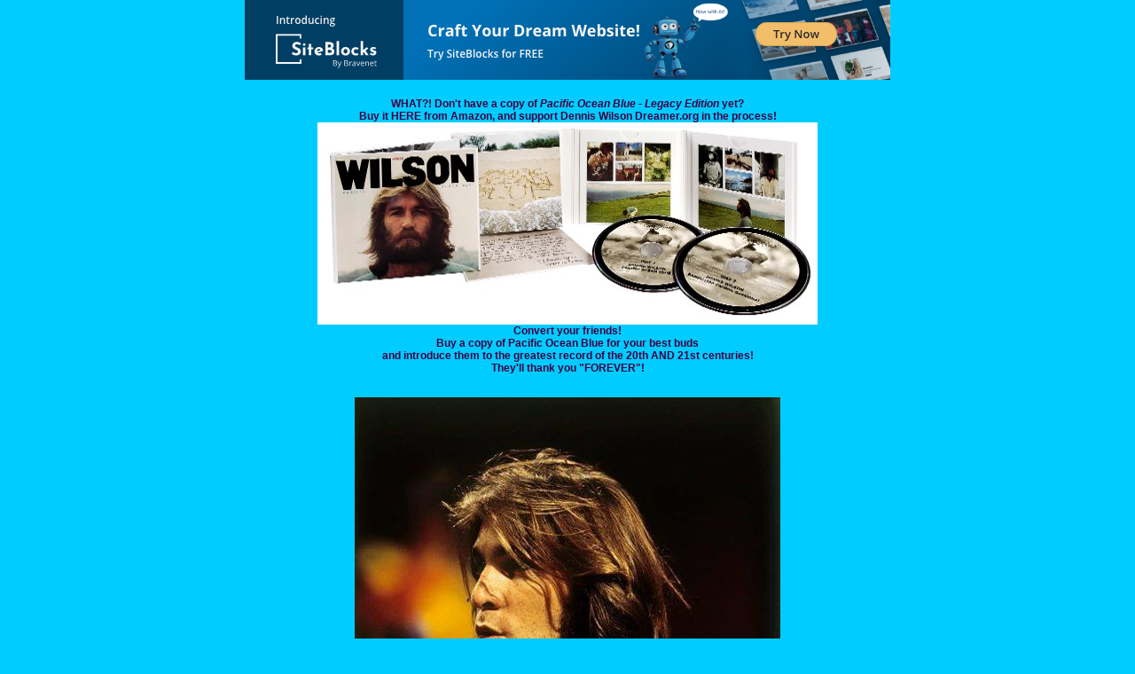

--- FILE ---
content_type: text/html; charset=UTF-8
request_url: http://pub21.bravenet.com/forum/static/show.php?usernum=1801480168&frmid=60&msgid=1011624&cmd=show
body_size: 64608
content:

<meta http-equiv="X-UA-Compatible" content="IE=edge">
<meta name="viewport" content="width=device-width, initial-scale=1">
   <!DOCTYPE HTML PUBLIC "-//W3C//DTD HTML 4.01 Transitional//EN" "http://www.w3.org/TR/html4/loose.dtd">
<html>
<head>
    <title>The BLUE BAMBU ROOM  - A Bravenet.com Forum</title>
    <link rel="shortcut icon" href="//www.bravenet.com/favicon.ico">

        <meta http-equiv="Content-Type" content="text/html; charset=UTF-8" />
            <meta name="host" content="">
    <meta name="remoteip" content="18.191.242.171">
    <meta http-equiv="imagetoolbar" content="no">
        <link rel="canonical" href="http://pub21.bravenet.com/forum/static/show.php?usernum=1801480168&amp;frmid=60&amp;msgid=1011624&amp;cmd=show">


    <script language="javascript" type="text/javascript">
      	      document.domain = "bravenet.com";
      
    
    function mailto(domain,user)
    {
        document.location.href = "mailto:" + user + "@" + domain;
    }

    function PopupWindow(href, w, h, settings)
    {
        leftpos = (screen.width) ? (screen.width-w)/2 : 0;
        toppos = (screen.height) ? (screen.height-h)/2 : 0;
        settings = 'height='+h+',width='+w+',top='+toppos+',left='+leftpos+' '+settings;
        popwin = window.open(href, 'popupwin', settings);
        popwin.focus();
    }
        </script>
    
    <style type="text/css">

        #headerWrapper { background: url('//assets.bravenet.com/bravenet/images/secure_service/background_secure.gif') repeat-x;}
        .menuText { display: none; }
        #toolsHeader { background: url('//assets.bravenet.com/bravenet/images/secure_service/tools_header.gif') no-repeat; width: 980px; height: 114px; margin: auto; }
        #toolsHeaderConduit { background: url('//assets.bravenet.com/common/images/webtools/default_tools_top.gif') no-repeat; width: 980px; height: 114px; margin: auto; }
        #viewUpgrade a { color: #ff5b0a; }
        #viewUpgrade { float: right; font-family: trebuchet MS, arial; height: 79px; font-weight: bold; font-size: 12pt; margin: 0px; }
        #upgradeWrapper { padding-top: 25px; color: #666; }
        #upgradeWrapper a, #upgradeWrapper a:visited { color: #FF5B0A; }

        #toolsNav { height: 35px; width: 920px; clear: both; }

        .conduitBar { position: relative; top: 80px; }
        #bn_footerad_container {
            width: 100%;
            position: fixed;
            bottom: 0;
            background-color: rgba(0, 0, 0, 0.5);
            padding-top: 10px;
            border-top: 1px solid #000;
        }

        #bn_footerad {
            background-color: transparent;
            height: 100px;
            text-align: center;
            display: none;
            position: relative;
        }

        #bn_footerad_close {
            cursor: pointer;
            text-decoration: none;
            position: absolute;
            right: 0px;
            top: -11px;
            background-color: #333;
            padding: 3px 5px;
            color: #fff;
        }

        ul#toolsNavBar { list-style-type: none;  width: 950px; height: 35px; }
        ul#toolsNavBar li { float: right; margin-top: 8px; padding: 0 10px; border-left: 1px solid #fff;}
        ul#toolsNavBar li a, ul#toolsNavBar li a:visited { float: left }

        ul#toolsNavBar li a#membersarea, ul#toolsNavBar li a#membersarea:visited { background: url('//assets.bravenet.com/bravenet/images/secure_service/menu_members_area.gif') no-repeat; width: 99px; height: 17px; }
        ul#toolsNavBar li a#membersarea:hover { background: url('//assets.bravenet.com/bravenet/images/secure_service/menu_members_area2.gif') no-repeat; width: 99px; height: 17px; }

        ul#toolsNavBar li a#servicemanager, ul#toolsNavBar li a#servicemanager:visited { background: url('//assets.bravenet.com/bravenet/images/secure_service/menu_service_menu.gif') no-repeat; width: 115px; height: 17px; }
        ul#toolsNavBar li a#servicemanager:hover { background: url('//assets.bravenet.com/bravenet/images/secure_service/menu_service_menu2.gif') no-repeat; width: 115px; height: 17px; }

        ul#toolsNavBar li a#viewloggedout, ul#toolsNavBar li a#viewloggedout:visited { background: url('//assets.bravenet.com/bravenet/images/secure_service/menu_logged_out_view.gif') no-repeat; width: 182px; height: 17px; }
        ul#toolsNavBar li a#viewloggedout:hover {  background: url('//assets.bravenet.com/bravenet/images/secure_service/menu_logged_out_view2.gif') no-repeat; width: 182px; height: 17px; }

        ul#toolsNavBar li a#gethosting, ul#toolsNavBar li a#gethosting:visited { background: url('//assets.bravenet.com/common/images/webtools/menu_gethosting.gif') no-repeat; width: 143px; height: 17px; }
        ul#toolsNavBar li a#gethosting:hover { background: url('//assets.bravenet.com/common/images/webtools/menu_gethosting2.gif') no-repeat; width: 143px; height: 17px; }

        ul#toolsNavBar li a#gettools, ul#toolsNavBar li a#gettools:visited { background: url('//assets.bravenet.com/common/images/webtools/menu_gettools.gif') no-repeat; width: 128px; height: 17px; }
        ul#toolsNavBar li a#gettools:hover { background: url('//assets.bravenet.com/common/images/webtools/menu_gettools2.gif') no-repeat; width: 128px; height: 17px; }

        .formbutton {border:1px solid #969696;font:11px tahoma,arial,helvetica;background-color: #eeeeee;}

        #colorSwatch {z-index: 20; display: none; text-align: center; position: absolute; left: 9px; top: 0px; background-color: #fff; border: 1px solid black; padding: 1px 6px 1px 6px;}

        #sBar { text-align: center;}
        #sBar ul li a, #sBar ul li a:visited {font: bold 11px tahoma,arial; text-decoration: underline; color: #004891;}

        #miniBarList { text-align: center; margin: auto; padding: 0px; height: 29px; margin-bottom: 10px; width: 728px; max-width: 100%;  }
        #miniBarList li { list-style-type: none; margin: 0px; padding: 0; float: left; }
        #miniBarList li img { float: left; border: 0px; max-width: 100vw; }
        #miniBarList li strong a, #miniBarList li strong a:visited { color:#0000ff; font-size: 15px; font-family: arial, helvetica; }
        #miniBarList li strong { float: left; margin: 6px 0px 0px 5px; font-size: 15px; font-family: arial, helvetica; cursor: hand; }
        #miniBarList li.trial { padding: 0px; margin: 0px; float: none;}
        #miniBarList li.trial img { float: right;}

        .blackBorder { border: 1px solid black; }
        .cancelButton { text-align: left; font: 10px tahoma; padding-top: 2px; text-align: center; }
        .centeringBar { margin-top: 30px; margin-bottom: 5px; }
        .colorTable { cursor: pointer; border-collapse: collapse; }
        .tableColorBorder { border: 1px solid #000000; font-size: 2px; width: 6px; height: 6px; background-color: #000000; }

                .pagerbutton            { text-align: center; padding:2px; border:1px solid #000000;font:12px verdana,arial,helvetica;background-color: #ffffff;cursor:pointer; color: #000000; }
        .pagerbutton_over       { background-color: #d1dbff; color: #000000; }
        .pagerbutton_disabled   { cursor: default; padding:2px; color: #aaaaaa;}
        
body { margin: 0px; padding:0px;background-color: #00ccff; font: 12px Arial; color: #440044; font-weight: normal; font-style: normal; text-decoration: none;}
.tablea { background-color: Transparent; font: 12px Arial; color: #440044; font-weight: normal; font-style: normal; text-decoration: none;}
.tableb { background-color: #006600; font: 12px Arial; color: #440044; font-weight: normal; font-style: normal; text-decoration: none;}
.title { font: 50px Arial; color: #330066; font-weight: bold; font-style: normal; text-decoration: none; }
.text { font: 12px Arial; color: #440044; font-weight: normal; font-style: normal; text-decoration: none; }

.subject { font: 12px Arial; color: #440044; font-weight: normal; font-style: normal; text-decoration: none; }
.subject a { font: 12px Arial; color: #440044; font-weight: normal; font-style: normal; text-decoration: underline; }
.subject a:visited { font: 12px Arial; color: #882244; font-weight: normal; font-style: normal; text-decoration: underline; }
.subject a:hover { font: 12px Arial; color: #882244; font-weight: normal; font-style: normal; text-decoration: underline; }


a                 { font: 12px Arial; color: #440044; font-weight: normal; font-style: normal; text-decoration: underline; }
a:visited         { font: 12px Arial; color: #440044; font-weight: normal; font-style: normal; text-decoration: underline; }
a:hover           { font: 12px Arial; color: #440044; font-weight: normal; font-style: normal; text-decoration: underline; }

.tablea a         { font: 12px Arial; color: #440044; font-weight: normal; font-style: normal; text-decoration: underline; text-decoration: underline; }
.tablea a:visited { font: 12px Arial; color: #882244; font-weight: normal; font-style: normal; text-decoration: underline; text-decoration: underline; }
.tablea a:hover   { font: 12px Arial; color: #882244; font-weight: normal; font-style: normal; text-decoration: underline; text-decoration: underline; }

    </style>
    <link rel="stylesheet" href="//assets.bravenet.com/bn/bravenet/css/service_preview.css">
    <link rel="stylesheet" href="//assets.bravenet.com/bn/css/jq.ui.css.php?serverUrl=//assets.bravenet.com">

    <script type="text/javascript" src="//assets.bravenet.com/bn/js/jquery/jquery.js"></script>
    <script type="text/javascript">var BNJQ = jQuery.noConflict();</script>
    <script type="text/javascript" src="//assets.bravenet.com/bn/js/jquery/plugins/jquery-ui-1.7.2.custom.min.js"></script>
  <script type="text/javascript" src="//assets.bravenet.com/bn/js/jquery/plugins/jquery.qtip-src.js"></script>
  <script type="text/javascript" src="//assets.bravenet.com/bn/js/jquery/plugins/jquery.autogrow.js"></script>
  <script type="text/javascript" src="//assets.bravenet.com/bn/js/jquery/plugins/jquery.address-1.2.2.min.js?strict=0&autoUpdate=1&crawling=1"></script>
  <script type="text/javascript" src="//assets.bravenet.com/bravenet/jquery.gritter.js"></script>
      <script type="text/javascript">
    (function ($) {
      $(document).ready(function () {
//        $('.hide-toolbar').bind('click', function () {
//          $('.bn-service-preview-nav-expanded').slideUp(250, function () {
//            $('.bn-service-preview-nav-collapsed').show();
//          });
//        });
//        $('.show-toolbar').bind('click', function () {
//          $('.bn-service-preview-nav-collapsed').hide();
//            $('.bn-service-preview-nav-expanded').slideDown(500);
//        });
              });
    })(BNJQ);
    function goServiceManager() { window.location.href='/forum/'; }
  </script>
  <script type="text/javascript" src="//assets.bravenet.com/bn/js/bnui.js"></script>
  <script type="text/javascript" src="//assets.bravenet.com/bn/js/uiInit.js"></script>
  <script type="text/javascript" src="//assets.bravenet.com/bravenet/altcha.js"></script>
    

        
    
        <link rel="stylesheet" href="/forum/css/forum.css.php?usernum=1801480168&service_wrapper=bn-forum-container-1801480168&static=true">
            <script type="text/javascript" src="//apps.bravenet.com/libraries/jquery-1.5.1.js"></script>
    <script type="text/javascript">
    var Bravenet = {};
    Bravenet.jQuery = jQuery.noConflict(true);
    </script>
    
    
  <script type="text/javascript" src="https://apps.bravenet.com/libraries/emoji.min.js"></script>
  <script type="text/javascript" src="https://apps.bravenet.com/libraries/wdt-emoji-bundle.min.js"></script>
  </head>
<body id="" class="forum">





<!-- padding-top:30px;padding-bottom:15px; when not infolinks -->
    <div align="center" style="text-align:center;margin:auto;">
      <script type="text/javascript" src="https://assets.bnidx.com/tools-ugc/js/loader.js"></script>    </div>

<center><h5>WHAT?! Don't have a copy of <i>Pacific Ocean Blue - Legacy Edition</i> yet? <br>Buy it HERE from Amazon, and support Dennis Wilson Dreamer.org in the process!
<br>
<a  
href="http://www.amazon.com/gp/product/B00104CIN2? 
ie=UTF8&tag=denwildreorg 
-20&linkCode=as2&camp=1789&creative=9325&creativeASIN=B00104CIN2"><img  
border="0" src="http://danaddington.com/denny/pobbanner.jpg"></a><img  
src="http://www.assoc-amazon.com/e/ir?t=denwildreorg 
-20&l=as2&o=1&a=B00104CIN2" width="1" height="1" border="0" alt=""  
style="border:none !important; margin:0px !important;" />
<br>
Convert your friends! <br>Buy a copy of Pacific Ocean Blue for your best buds <br>and introduce them to the greatest record of the 20th AND 21st  centuries! <br>They'll thank you "FOREVER"!
</h5>
</center>  <div id="bn-forum-system-message" style="display:none;"></div>
<div id="bn-pagination-history" class="editable edit-page_colors" rel="title:Forum Page Settings,width:800,height:90%,useSave:true,refreshOnClose:true"></div>
<div class="bn-service-wrapper">
  <div id="bn-forum-container-1801480168">
    <div class="bn-forum-container">
      <div class="bn-forum-header">
        <div class="bn-forum-header-title editable edit-header" rel="title:Forum Header Settings,width:800,height:90%,useSave:true,refreshOnClose:true">
          
<div class="bn-forum-header-title-image">
  <a target='target="_self"' href="http://www.danaddington.com/denny/index.html"><img src="http://myimages.bravenet.com/180/148/016/8/denprofile.jpg" border="0" alt="Return to Website" /></a>
</div>
          <div class="bn-forum-header-title-content">
                                        <h3>The BLUE BAMBU ROOM</h3>
                                          <p><div style="text-align: left;">Welcome to the <span style="font-style: italic; font-size: large;"><span style="font-family: Impact;">Blue Bambu Room</span></span>, a lounge where you can kick back, listen to the waves, have a cold one, and talk about Dennis, his music, his life, his brothers, his band. TO RETURN TO DENNIS WILSON DREAMER .ORG, CLICK ON THE PHOTO TO THE LEFT.<br /><br />NOTE: On June 18th, 2008, Sony BMG/ Legacy Recordings released the long awaited reissue of Dennis Wilson's masterwork, the acclaimed 1977 solo album <span style="font-size: small;"><span style="font-family: Impact;">Pacific Ocean Blue</span></span>. Aside from a brief CD release in 1992, this is the first time this album has been widely available to the public since it's first appearance. Included in this release is a second disc packed with previously unreleased material from sessions leading up to a second solo album, tentatively titled <span style="font-size: small;"><span style="font-family: Impact;">BAMBU</span>.</span><br /><br />So, have you heard the new release? What do you think? What surprised you? Do you have questions? Reviews? Opinions? - they are all welcome here.</div>
</p>
                                    </div>
        </div>
        <div class="editable edit-forum" rel="title:Forum Style Settings,width:800,height:90%,useSave:true,refreshOnClose:true"></div>
        <div class="bn-forum-topnav">
                    <div class="bn-mobilenav" style="display:none;">
            <a onclick="Bravenet.jQuery('.bn-mobile-nav-dropdown').toggle();"><i class="bn-icon bn-icon-down-open"></i>Menu</a>
            <div class="bn-mobile-nav-dropdown" style="display:none;">
              <a target="_self" href="http://www.danaddington.com/denny/index.html">Return to Website</a><span class="bc-separator" style="font:12px Arial,sans-serif;">&nbsp;&nbsp;></span> <a href="show.php?usernum=1801480168&frmid=60">Index</a>                    <a href="show.php?usernum=1801480168&frmid=60&cmd=showrecent&cp=0">Recent&nbsp;Posts</a>            </div>
          </div>
                    <div class="bn-forum-header-links">
          <div class="bn-forum-breadcrumb">
            <a target="_self" href="http://www.danaddington.com/denny/index.html">Return to Website</a><span class="bc-separator" style="font:12px Arial,sans-serif;">&nbsp;&nbsp;></span> <a href="show.php?usernum=1801480168&frmid=60">Index</a>          </div>
          <div class="bn-forum-topnav-separator"></div>
          <div class="bn-forum-subnav-links">      <a href="show.php?usernum=1801480168&frmid=60&cmd=showrecent&cp=0">Recent&nbsp;Posts</a></div>
          <div class="bn-forum-actions">
          	<div class="bn-forum-action-links">&nbsp;</div>
          	<div class="bn-forum-action-search">
          	  <form id="forum_search_form" name="forum_search_form" enctype="application/x-www-form-urlencoded" method="post" action="/forum/static/show.php" onsubmit="" accept-charset="utf-8" style="display: inline;">

<input type="hidden" name="form_key" value="cc0a209c4ebf3a94df1d53b45ecd8c100474129d" belongsToForm="forum_search_form" id="form_key" />

<input type="hidden" name="form_name" value="forum_search_form" belongsToForm="forum_search_form" id="form_name" />

<input type="hidden" name="forum_search_form_submitted" value="1" belongsToForm="forum_search_form" id="forum_search_form_submitted" />

<input type="text" name="email_bn" id="email_bn" value="" style="display:none;" belongsToForm="forum_search_form" />

<input type="text" name="searchfor" id="searchfor" value="" class="bn-forum-search-input" belongsToForm="forum_search_form" />

<input type="hidden" name="searchby" value="all" belongsToForm="forum_search_form" id="searchby" />

<input type="hidden" name="usernum" value="1801480168" belongsToForm="forum_search_form" id="usernum" />

<input type="hidden" name="cmd" value="search" belongsToForm="forum_search_form" id="cmd" />

<input type="hidden" name="frmid" value="0" belongsToForm="forum_search_form" id="frmid" />

<input type="hidden" name="msgid" value="0" belongsToForm="forum_search_form" id="msgid" />

<button type="submit"name="submit" id="submit" class="button-working" belongsToForm="forum_search_form"><span>search</span></button></form>            </div>
          </div>
          </div>
        </div>
      </div>
<!-- Bravenet Forum Layout Start -->
  
<div class="bn-forum-threads" id="forum-threads-1801480168">
  <div id="bn-forum-threads-1801480168-table" style="zoom:1;overflow:hidden;">

        <div class="bn-forum-status">
      <div style="zoom:1;overflow:hidden;">
                <div class="bn-forum-status-title">
          <span style="cursor:pointer;" onclick="window.location.href='show.php?usernum=1801480168&frmid=60&cmd=show';"><i class="bn-icon bn-icon-reply"></i> The BLUE BAMBU ROOM</span>
                            </div>
                <div class="bn-forum-status-status"></div>
      </div>
    </div>
<div class="bn-forum-post-paging">
    <div class="bn-forum-status-new-post">

              <a href="post.php?usernum=1801480168&frmid=60&msgid=0&cp=0">Start&nbsp;a&nbsp;New&nbsp;Topic</a>&nbsp;          </div>
    
    
      </div>

    <div id="bn-forum-threads-post">
      <div class="bn-forum-threads-header">
        <div class="bn-forum-threads-post-header-author">Author</div>
        <div class="bn-forum-threads-post-header-comment">Comment</div>
	              <div class="bn-forum-threads-post-header-link">
                      </div>
              </div>

            
              <div id="forum_message_1011624" class="bn-forum-row">
  <div class="bn-forum-threads-post-author">
    <a name="bn-forum-post-1011624-1801480168"></a>

                    <div class="bn-forum-avatar-2" style="background-color:#d2b428">p</div>
              <div class="bn-forum-name"><a id="threadlink-1011624" class="bn-forum-thread-link" rel="history" href="show.php?usernum=1801480168&cmd=search&searchby=user&searchfor=Pitts&cp=0&frmid=60"><span title="Messages from this User">Pitts</span></a></div>
    <div class="bn-forum-date">Aug&nbsp;8,&nbsp;2011 - 4:53PM</div>
          <div class="bn-forum-ip"><a title="Lookup all posts from this IP Address" href="show.php?usernum=1801480168&cmd=search&cp=0&searchby=ip&searchfor=88.90.196.229">88.90.196.229</a></div>
      </div>
  <div class="bn-forum-threads-post-comment">
    <div class="bn-forum-message-title">
        <div class="post_reply_buttons">
                    <button name="quote_post_reply_1011624" onclick="BNui.go('post.php?usernum=1801480168&frmid=60&msgid=1011624&cp=0&reply=1011624&quote=quote&mode=add')" type="button"><span>Quote</span>
</button>

<button name="post_reply_1011624" onclick="BNui.go('post.php?usernum=1801480168&frmid=60&msgid=1011624&cp=0&reply=1011624&mode=add')" type="button"><span>Reply</span>
</button>
        </div>
      <strong>Early 70's stuff</strong>
    </div>
    <div class="bn-forum-message-body">
      <p>Hello Blue forum!! <br />
I have been a fan for a long time now, since 2000, and have downloaded concerts of the BB's and all that.<br />
<br />
It was like a treasure hunt, and when i found the concerts with I've got a friend i felt i found the treasure :-) I have managed to find 4 different live recordings of that song! I am still hoping that new unknown recordings will surface one day, there probably are tapes out there in the big world waiting to be found an put on youtube or blogspot! Maybe even a concert from 72 with the reported song Baby baby..!<br />
<br />
It was really great when POB was released in 08! <br />
But i have always liked the I've got a friend style stuff better ,much better!!<br />
<br />
Question: Do anyone know if there are a chance for this early 70 stuff to be released ?? <br />
<br />
Thanks!</p>
          </div>
      </div>
</div>

<!-- Forum Image Lightbox Modal -->
<div id="forum-image-modal" tabindex="-1" role="dialog" aria-hidden="true">
  <a class="nav-icon modal-previous" style="cursor: pointer;">‹</a>
  <div class="image-container">
    <img src="" alt="">
    <div class="image-filename"></div>
  </div>
  <a class="nav-icon modal-next" style="cursor: pointer;">›</a>
  <a title="Close" class="close-modal">&times;</a>
</div>

<script type="text/javascript">
  Bravenet.jQuery(function(){
  var emojiConvert = new EmojiConvertor();
  emojiConvert.img_set = 'emojione';
  emojiConvert.img_sets.emojione.sheet = 'https://apps.bravenet.com/css/sheets/sheet_emojione_64_indexed_128.png';
  emojiConvert.allow_native = false;
  emojiConvert.use_sheet = true;
  emojiConvert.init_env();
  Bravenet.jQuery('.bn-forum-threads-post-comment').each(function() {
    var replaced = emojiConvert.replace_colons(Bravenet.jQuery(this).html());
  replaced = emojiConvert.replace_emoticons(Bravenet.jQuery(this).html());    Bravenet.jQuery(this).html(replaced);
  });
  });
</script>      

      
                        <div id="forum_message_1011660" class="bn-forum-row">
  <div class="bn-forum-threads-post-author">
    <a name="bn-forum-post-1011660-1801480168"></a>

                    <div class="bn-forum-avatar-2" style="background-color:#fe681e">r</div>
              <div class="bn-forum-name"><a id="threadlink-1011660" class="bn-forum-thread-link" rel="history" href="show.php?usernum=1801480168&cmd=search&searchby=user&searchfor=Rob&cp=0&frmid=60"><span title="Messages from this User">Rob</span></a></div>
    <div class="bn-forum-date">Aug&nbsp;9,&nbsp;2011 - 9:16AM</div>
          <div class="bn-forum-ip"><a title="Lookup all posts from this IP Address" href="show.php?usernum=1801480168&cmd=search&cp=0&searchby=ip&searchfor=94.172.80.32">94.172.80.32</a></div>
      </div>
  <div class="bn-forum-threads-post-comment">
    <div class="bn-forum-message-title">
        <div class="post_reply_buttons">
                    <button name="quote_post_reply_1011660" onclick="BNui.go('post.php?usernum=1801480168&frmid=60&msgid=1011660&cp=0&reply=1011660&quote=quote&mode=add')" type="button"><span>Quote</span>
</button>

<button name="post_reply_1011660" onclick="BNui.go('post.php?usernum=1801480168&frmid=60&msgid=1011660&cp=0&reply=1011660&mode=add')" type="button"><span>Reply</span>
</button>
        </div>
      <strong>Re: Early 70's stuff</strong>
    </div>
    <div class="bn-forum-message-body">
      <p>It seems unlikely, although I'm sure Jon or Eddie will know a lot more!</p>
            <div class="bn-forum-thread-links-date">
        <div class="bn-forum-thread-links">
                    <i class="bn-icon bn-icon-mail-alt"></i> <a href="mailto:rob.wardle@gmail.com" style="n  color: #440044">Email</a>&nbsp;&nbsp;
        </div>
        <div class="bn-forum-thread-date">Aug 9th, 2011 - 9:16 AM</div>
      </div>      </div>
      </div>
</div>

<!-- Forum Image Lightbox Modal -->
<div id="forum-image-modal" tabindex="-1" role="dialog" aria-hidden="true">
  <a class="nav-icon modal-previous" style="cursor: pointer;">‹</a>
  <div class="image-container">
    <img src="" alt="">
    <div class="image-filename"></div>
  </div>
  <a class="nav-icon modal-next" style="cursor: pointer;">›</a>
  <a title="Close" class="close-modal">&times;</a>
</div>

<script type="text/javascript">
  Bravenet.jQuery(function(){
  var emojiConvert = new EmojiConvertor();
  emojiConvert.img_set = 'emojione';
  emojiConvert.img_sets.emojione.sheet = 'https://apps.bravenet.com/css/sheets/sheet_emojione_64_indexed_128.png';
  emojiConvert.allow_native = false;
  emojiConvert.use_sheet = true;
  emojiConvert.init_env();
  Bravenet.jQuery('.bn-forum-threads-post-comment').each(function() {
    var replaced = emojiConvert.replace_colons(Bravenet.jQuery(this).html());
  replaced = emojiConvert.replace_emoticons(Bravenet.jQuery(this).html());    Bravenet.jQuery(this).html(replaced);
  });
  });
</script>                  <div id="forum_message_1011960" class="bn-forum-row">
  <div class="bn-forum-threads-post-author">
    <a name="bn-forum-post-1011960-1801480168"></a>

                    <div class="bn-forum-avatar-2" style="background-color:#d2b428">p</div>
              <div class="bn-forum-name"><a id="threadlink-1011960" class="bn-forum-thread-link" rel="history" href="show.php?usernum=1801480168&cmd=search&searchby=user&searchfor=Pitts&cp=0&frmid=60"><span title="Messages from this User">Pitts</span></a></div>
    <div class="bn-forum-date">Aug&nbsp;12,&nbsp;2011 - 7:02AM</div>
          <div class="bn-forum-ip"><a title="Lookup all posts from this IP Address" href="show.php?usernum=1801480168&cmd=search&cp=0&searchby=ip&searchfor=88.90.196.22">88.90.196.22</a></div>
      </div>
  <div class="bn-forum-threads-post-comment">
    <div class="bn-forum-message-title">
        <div class="post_reply_buttons">
                    <button name="quote_post_reply_1011960" onclick="BNui.go('post.php?usernum=1801480168&frmid=60&msgid=1011960&cp=0&reply=1011960&quote=quote&mode=add')" type="button"><span>Quote</span>
</button>

<button name="post_reply_1011960" onclick="BNui.go('post.php?usernum=1801480168&frmid=60&msgid=1011960&cp=0&reply=1011960&mode=add')" type="button"><span>Reply</span>
</button>
        </div>
      <strong>Re: Early 70's stuff</strong>
    </div>
    <div class="bn-forum-message-body">
      <p>Ok ,lets hope :)</p>
          </div>
      </div>
</div>

<!-- Forum Image Lightbox Modal -->
<div id="forum-image-modal" tabindex="-1" role="dialog" aria-hidden="true">
  <a class="nav-icon modal-previous" style="cursor: pointer;">‹</a>
  <div class="image-container">
    <img src="" alt="">
    <div class="image-filename"></div>
  </div>
  <a class="nav-icon modal-next" style="cursor: pointer;">›</a>
  <a title="Close" class="close-modal">&times;</a>
</div>

<script type="text/javascript">
  Bravenet.jQuery(function(){
  var emojiConvert = new EmojiConvertor();
  emojiConvert.img_set = 'emojione';
  emojiConvert.img_sets.emojione.sheet = 'https://apps.bravenet.com/css/sheets/sheet_emojione_64_indexed_128.png';
  emojiConvert.allow_native = false;
  emojiConvert.use_sheet = true;
  emojiConvert.init_env();
  Bravenet.jQuery('.bn-forum-threads-post-comment').each(function() {
    var replaced = emojiConvert.replace_colons(Bravenet.jQuery(this).html());
  replaced = emojiConvert.replace_emoticons(Bravenet.jQuery(this).html());    Bravenet.jQuery(this).html(replaced);
  });
  });
</script>                  <div id="forum_message_1012087" class="bn-forum-row">
  <div class="bn-forum-threads-post-author">
    <a name="bn-forum-post-1012087-1801480168"></a>

                    <div class="bn-forum-avatar-2" style="background-color:#d2b428">p</div>
              <div class="bn-forum-name"><a id="threadlink-1012087" class="bn-forum-thread-link" rel="history" href="show.php?usernum=1801480168&cmd=search&searchby=user&searchfor=Pitts&cp=0&frmid=60"><span title="Messages from this User">Pitts</span></a></div>
    <div class="bn-forum-date">Aug&nbsp;13,&nbsp;2011 - 8:32AM</div>
          <div class="bn-forum-ip"><a title="Lookup all posts from this IP Address" href="show.php?usernum=1801480168&cmd=search&cp=0&searchby=ip&searchfor=88.90.196.22">88.90.196.22</a></div>
      </div>
  <div class="bn-forum-threads-post-comment">
    <div class="bn-forum-message-title">
        <div class="post_reply_buttons">
                    <button name="quote_post_reply_1012087" onclick="BNui.go('post.php?usernum=1801480168&frmid=60&msgid=1012087&cp=0&reply=1012087&quote=quote&mode=add')" type="button"><span>Quote</span>
</button>

<button name="post_reply_1012087" onclick="BNui.go('post.php?usernum=1801480168&frmid=60&msgid=1012087&cp=0&reply=1012087&mode=add')" type="button"><span>Reply</span>
</button>
        </div>
      <strong>Re: Early 70's stuff</strong>
    </div>
    <div class="bn-forum-message-body">
      <p>Where are the tapes refered to on the Music section of this page , like the tapes for the Dennis & Daryl album?<br />
Are they in a library at Capitol records?</p>
          </div>
      </div>
</div>

<!-- Forum Image Lightbox Modal -->
<div id="forum-image-modal" tabindex="-1" role="dialog" aria-hidden="true">
  <a class="nav-icon modal-previous" style="cursor: pointer;">‹</a>
  <div class="image-container">
    <img src="" alt="">
    <div class="image-filename"></div>
  </div>
  <a class="nav-icon modal-next" style="cursor: pointer;">›</a>
  <a title="Close" class="close-modal">&times;</a>
</div>

<script type="text/javascript">
  Bravenet.jQuery(function(){
  var emojiConvert = new EmojiConvertor();
  emojiConvert.img_set = 'emojione';
  emojiConvert.img_sets.emojione.sheet = 'https://apps.bravenet.com/css/sheets/sheet_emojione_64_indexed_128.png';
  emojiConvert.allow_native = false;
  emojiConvert.use_sheet = true;
  emojiConvert.init_env();
  Bravenet.jQuery('.bn-forum-threads-post-comment').each(function() {
    var replaced = emojiConvert.replace_colons(Bravenet.jQuery(this).html());
  replaced = emojiConvert.replace_emoticons(Bravenet.jQuery(this).html());    Bravenet.jQuery(this).html(replaced);
  });
  });
</script>                  <div id="forum_message_1013304" class="bn-forum-row">
  <div class="bn-forum-threads-post-author">
    <a name="bn-forum-post-1013304-1801480168"></a>

                    <div class="bn-forum-avatar-2" style="background-color:#a29344">c</div>
              <div class="bn-forum-name"><a id="threadlink-1013304" class="bn-forum-thread-link" rel="history" href="show.php?usernum=1801480168&cmd=search&searchby=user&searchfor=Childisfatheroftheman&cp=0&frmid=60"><span title="Messages from this User">Childisfatheroftheman</span></a></div>
    <div class="bn-forum-date">Aug&nbsp;26,&nbsp;2011 - 3:20PM</div>
          <div class="bn-forum-ip"><a title="Lookup all posts from this IP Address" href="show.php?usernum=1801480168&cmd=search&cp=0&searchby=ip&searchfor=152.130.6.70">152.130.6.70</a></div>
      </div>
  <div class="bn-forum-threads-post-comment">
    <div class="bn-forum-message-title">
        <div class="post_reply_buttons">
                    <button name="quote_post_reply_1013304" onclick="BNui.go('post.php?usernum=1801480168&frmid=60&msgid=1013304&cp=0&reply=1013304&quote=quote&mode=add')" type="button"><span>Quote</span>
</button>

<button name="post_reply_1013304" onclick="BNui.go('post.php?usernum=1801480168&frmid=60&msgid=1013304&cp=0&reply=1013304&mode=add')" type="button"><span>Reply</span>
</button>
        </div>
      <strong>Re: Early 70's stuff</strong>
    </div>
    <div class="bn-forum-message-body">
      <p>The material for Dennis' early 70s solo effort was kept in the vaults at Brother Records.  I believe it remains in the Beach Boys' private vault to this day.<br />
<br />
As the material was unfinished nor released, it would be unlikely that it would come out at this point. If there was any serious interest in having it officially released, it probably would have followed the re-release of POB on cd a few years back<br />
<br />
Still, stranger things have happened . . . <img src="//images.bravenet.com/common/images/smilies/28_spin.gif" border="0" alt=""> </p>
            <div class="bn-forum-thread-links-date">
        <div class="bn-forum-thread-links">
                    <i class="bn-icon bn-icon-mail-alt"></i> <a href="mailto:Kaitoace@yahoo.com" style="n  color: #440044">Email</a>&nbsp;&nbsp;
        </div>
        <div class="bn-forum-thread-date">Aug 26th, 2011 - 3:20 PM</div>
      </div>      </div>
      </div>
</div>

<!-- Forum Image Lightbox Modal -->
<div id="forum-image-modal" tabindex="-1" role="dialog" aria-hidden="true">
  <a class="nav-icon modal-previous" style="cursor: pointer;">‹</a>
  <div class="image-container">
    <img src="" alt="">
    <div class="image-filename"></div>
  </div>
  <a class="nav-icon modal-next" style="cursor: pointer;">›</a>
  <a title="Close" class="close-modal">&times;</a>
</div>

<script type="text/javascript">
  Bravenet.jQuery(function(){
  var emojiConvert = new EmojiConvertor();
  emojiConvert.img_set = 'emojione';
  emojiConvert.img_sets.emojione.sheet = 'https://apps.bravenet.com/css/sheets/sheet_emojione_64_indexed_128.png';
  emojiConvert.allow_native = false;
  emojiConvert.use_sheet = true;
  emojiConvert.init_env();
  Bravenet.jQuery('.bn-forum-threads-post-comment').each(function() {
    var replaced = emojiConvert.replace_colons(Bravenet.jQuery(this).html());
  replaced = emojiConvert.replace_emoticons(Bravenet.jQuery(this).html());    Bravenet.jQuery(this).html(replaced);
  });
  });
</script>                  <div id="forum_message_1013363" class="bn-forum-row">
  <div class="bn-forum-threads-post-author">
    <a name="bn-forum-post-1013363-1801480168"></a>

                    <div class="bn-forum-avatar-2" style="background-color:#d2b428">p</div>
              <div class="bn-forum-name"><a id="threadlink-1013363" class="bn-forum-thread-link" rel="history" href="show.php?usernum=1801480168&cmd=search&searchby=user&searchfor=Pitts&cp=0&frmid=60"><span title="Messages from this User">Pitts</span></a></div>
    <div class="bn-forum-date">Aug&nbsp;27,&nbsp;2011 - 4:07PM</div>
          <div class="bn-forum-ip"><a title="Lookup all posts from this IP Address" href="show.php?usernum=1801480168&cmd=search&cp=0&searchby=ip&searchfor=88.89.10.52">88.89.10.52</a></div>
      </div>
  <div class="bn-forum-threads-post-comment">
    <div class="bn-forum-message-title">
        <div class="post_reply_buttons">
                    <button name="quote_post_reply_1013363" onclick="BNui.go('post.php?usernum=1801480168&frmid=60&msgid=1013363&cp=0&reply=1013363&quote=quote&mode=add')" type="button"><span>Quote</span>
</button>

<button name="post_reply_1013363" onclick="BNui.go('post.php?usernum=1801480168&frmid=60&msgid=1013363&cp=0&reply=1013363&mode=add')" type="button"><span>Reply</span>
</button>
        </div>
      <strong>Re: Early 70's stuff</strong>
    </div>
    <div class="bn-forum-message-body">
      <p>Everything can happen<img src="//images.bravenet.com/common/images/smilies/25_coolguy.gif" border="0" alt="">  Thanks for answering.<br />
<br />
I have read that only a instrumental studio track exist for "i've got A friend". But does a proffesional live recording of that song exist ? Thats my all time favorite song!</p>
          </div>
      </div>
</div>

<!-- Forum Image Lightbox Modal -->
<div id="forum-image-modal" tabindex="-1" role="dialog" aria-hidden="true">
  <a class="nav-icon modal-previous" style="cursor: pointer;">‹</a>
  <div class="image-container">
    <img src="" alt="">
    <div class="image-filename"></div>
  </div>
  <a class="nav-icon modal-next" style="cursor: pointer;">›</a>
  <a title="Close" class="close-modal">&times;</a>
</div>

<script type="text/javascript">
  Bravenet.jQuery(function(){
  var emojiConvert = new EmojiConvertor();
  emojiConvert.img_set = 'emojione';
  emojiConvert.img_sets.emojione.sheet = 'https://apps.bravenet.com/css/sheets/sheet_emojione_64_indexed_128.png';
  emojiConvert.allow_native = false;
  emojiConvert.use_sheet = true;
  emojiConvert.init_env();
  Bravenet.jQuery('.bn-forum-threads-post-comment').each(function() {
    var replaced = emojiConvert.replace_colons(Bravenet.jQuery(this).html());
  replaced = emojiConvert.replace_emoticons(Bravenet.jQuery(this).html());    Bravenet.jQuery(this).html(replaced);
  });
  });
</script>                  <div id="forum_message_1013510" class="bn-forum-row">
  <div class="bn-forum-threads-post-author">
    <a name="bn-forum-post-1013510-1801480168"></a>

                    <div class="bn-forum-avatar-2" style="background-color:#a29344">c</div>
              <div class="bn-forum-name"><a id="threadlink-1013510" class="bn-forum-thread-link" rel="history" href="show.php?usernum=1801480168&cmd=search&searchby=user&searchfor=Childisfatheroftheman&cp=0&frmid=60"><span title="Messages from this User">Childisfatheroftheman</span></a></div>
    <div class="bn-forum-date">Aug&nbsp;29,&nbsp;2011 - 7:41AM</div>
          <div class="bn-forum-ip"><a title="Lookup all posts from this IP Address" href="show.php?usernum=1801480168&cmd=search&cp=0&searchby=ip&searchfor=152.130.6.70">152.130.6.70</a></div>
      </div>
  <div class="bn-forum-threads-post-comment">
    <div class="bn-forum-message-title">
        <div class="post_reply_buttons">
                    <button name="quote_post_reply_1013510" onclick="BNui.go('post.php?usernum=1801480168&frmid=60&msgid=1013510&cp=0&reply=1013510&quote=quote&mode=add')" type="button"><span>Quote</span>
</button>

<button name="post_reply_1013510" onclick="BNui.go('post.php?usernum=1801480168&frmid=60&msgid=1013510&cp=0&reply=1013510&mode=add')" type="button"><span>Reply</span>
</button>
        </div>
      <strong>Re: Early 70's stuff</strong>
    </div>
    <div class="bn-forum-message-body">
      <p>I believe that one of the recordings in circulation *is* a professionally-recorded version (and the other is a fan recording).  Steve Desper recorded a couple of concerts for the Beach Boys, with the idea of doing some overdubs in the studio later on (which the band ultimately chose not to do).</p>
            <div class="bn-forum-thread-links-date">
        <div class="bn-forum-thread-links">
                    <i class="bn-icon bn-icon-mail-alt"></i> <a href="mailto:Kaitoace@yahoo.com" style="n  color: #440044">Email</a>&nbsp;&nbsp;
        </div>
        <div class="bn-forum-thread-date">Aug 29th, 2011 - 7:41 AM</div>
      </div>      </div>
      </div>
</div>

<!-- Forum Image Lightbox Modal -->
<div id="forum-image-modal" tabindex="-1" role="dialog" aria-hidden="true">
  <a class="nav-icon modal-previous" style="cursor: pointer;">‹</a>
  <div class="image-container">
    <img src="" alt="">
    <div class="image-filename"></div>
  </div>
  <a class="nav-icon modal-next" style="cursor: pointer;">›</a>
  <a title="Close" class="close-modal">&times;</a>
</div>

<script type="text/javascript">
  Bravenet.jQuery(function(){
  var emojiConvert = new EmojiConvertor();
  emojiConvert.img_set = 'emojione';
  emojiConvert.img_sets.emojione.sheet = 'https://apps.bravenet.com/css/sheets/sheet_emojione_64_indexed_128.png';
  emojiConvert.allow_native = false;
  emojiConvert.use_sheet = true;
  emojiConvert.init_env();
  Bravenet.jQuery('.bn-forum-threads-post-comment').each(function() {
    var replaced = emojiConvert.replace_colons(Bravenet.jQuery(this).html());
  replaced = emojiConvert.replace_emoticons(Bravenet.jQuery(this).html());    Bravenet.jQuery(this).html(replaced);
  });
  });
</script>                  <div id="forum_message_1013539" class="bn-forum-row">
  <div class="bn-forum-threads-post-author">
    <a name="bn-forum-post-1013539-1801480168"></a>

                    <div class="bn-forum-avatar-2" style="background-color:#d2b428">p</div>
              <div class="bn-forum-name"><a id="threadlink-1013539" class="bn-forum-thread-link" rel="history" href="show.php?usernum=1801480168&cmd=search&searchby=user&searchfor=Pitts&cp=0&frmid=60"><span title="Messages from this User">Pitts</span></a></div>
    <div class="bn-forum-date">Aug&nbsp;29,&nbsp;2011 - 1:00PM</div>
          <div class="bn-forum-ip"><a title="Lookup all posts from this IP Address" href="show.php?usernum=1801480168&cmd=search&cp=0&searchby=ip&searchfor=88.90.196.179">88.90.196.179</a></div>
      </div>
  <div class="bn-forum-threads-post-comment">
    <div class="bn-forum-message-title">
        <div class="post_reply_buttons">
                    <button name="quote_post_reply_1013539" onclick="BNui.go('post.php?usernum=1801480168&frmid=60&msgid=1013539&cp=0&reply=1013539&quote=quote&mode=add')" type="button"><span>Quote</span>
</button>

<button name="post_reply_1013539" onclick="BNui.go('post.php?usernum=1801480168&frmid=60&msgid=1013539&cp=0&reply=1013539&mode=add')" type="button"><span>Reply</span>
</button>
        </div>
      <strong>Re: Early 70's stuff</strong>
    </div>
    <div class="bn-forum-message-body">
      <p>Ah, maybe there are a live recording of it in the vault <img src="//images.bravenet.com/common/images/smilies/28_spin.gif" border="0" alt="">  that might surface one day.<br />
I have one version that was aired on radio Luxembourg in 72 but it could have been clearer.. Better sources of that show maybe exist at someones shelf.</p>
          </div>
      </div>
</div>

<!-- Forum Image Lightbox Modal -->
<div id="forum-image-modal" tabindex="-1" role="dialog" aria-hidden="true">
  <a class="nav-icon modal-previous" style="cursor: pointer;">‹</a>
  <div class="image-container">
    <img src="" alt="">
    <div class="image-filename"></div>
  </div>
  <a class="nav-icon modal-next" style="cursor: pointer;">›</a>
  <a title="Close" class="close-modal">&times;</a>
</div>

<script type="text/javascript">
  Bravenet.jQuery(function(){
  var emojiConvert = new EmojiConvertor();
  emojiConvert.img_set = 'emojione';
  emojiConvert.img_sets.emojione.sheet = 'https://apps.bravenet.com/css/sheets/sheet_emojione_64_indexed_128.png';
  emojiConvert.allow_native = false;
  emojiConvert.use_sheet = true;
  emojiConvert.init_env();
  Bravenet.jQuery('.bn-forum-threads-post-comment').each(function() {
    var replaced = emojiConvert.replace_colons(Bravenet.jQuery(this).html());
  replaced = emojiConvert.replace_emoticons(Bravenet.jQuery(this).html());    Bravenet.jQuery(this).html(replaced);
  });
  });
</script>                  <div id="forum_message_1013620" class="bn-forum-row">
  <div class="bn-forum-threads-post-author">
    <a name="bn-forum-post-1013620-1801480168"></a>

                    <div class="bn-forum-avatar-2" style="background-color:#a29344">c</div>
              <div class="bn-forum-name"><a id="threadlink-1013620" class="bn-forum-thread-link" rel="history" href="show.php?usernum=1801480168&cmd=search&searchby=user&searchfor=Childisfatheroftheman&cp=0&frmid=60"><span title="Messages from this User">Childisfatheroftheman</span></a></div>
    <div class="bn-forum-date">Aug&nbsp;30,&nbsp;2011 - 11:07AM</div>
          <div class="bn-forum-ip"><a title="Lookup all posts from this IP Address" href="show.php?usernum=1801480168&cmd=search&cp=0&searchby=ip&searchfor=152.130.6.70">152.130.6.70</a></div>
      </div>
  <div class="bn-forum-threads-post-comment">
    <div class="bn-forum-message-title">
        <div class="post_reply_buttons">
                    <button name="quote_post_reply_1013620" onclick="BNui.go('post.php?usernum=1801480168&frmid=60&msgid=1013620&cp=0&reply=1013620&quote=quote&mode=add')" type="button"><span>Quote</span>
</button>

<button name="post_reply_1013620" onclick="BNui.go('post.php?usernum=1801480168&frmid=60&msgid=1013620&cp=0&reply=1013620&mode=add')" type="button"><span>Reply</span>
</button>
        </div>
      <strong>Re: Early 70's stuff</strong>
    </div>
    <div class="bn-forum-message-body">
      <p>Maybe . . . buuuuuuuuuuuuuuuut they haven't shown up in forty years, so I wouldn't hold my breadth.  I'm just glad that the song is available at all, as it's a great song.<br />
<br />
I love POB and the Bamboo recordings, but my favourite period of Denny's is from the early 70s.  The music radiates positivity.  What makes this my favourite are all of the great up-tempo tunes from this time frame (Sound of Free, Slip on Through, I'm Going Your Way, etc).  I don't think he ever wrote as many great up-tempo songs again as he did during this period, or ever had as much diversity of sound.  <img src="//images.bravenet.com/common/images/smilies/9_cool.gif" border="0" alt=""> </p>
            <div class="bn-forum-thread-links-date">
        <div class="bn-forum-thread-links">
                    <i class="bn-icon bn-icon-mail-alt"></i> <a href="mailto:Kaitoace@yahoo.com" style="n  color: #440044">Email</a>&nbsp;&nbsp;
        </div>
        <div class="bn-forum-thread-date">Aug 30th, 2011 - 11:07 AM</div>
      </div>      </div>
      </div>
</div>

<!-- Forum Image Lightbox Modal -->
<div id="forum-image-modal" tabindex="-1" role="dialog" aria-hidden="true">
  <a class="nav-icon modal-previous" style="cursor: pointer;">‹</a>
  <div class="image-container">
    <img src="" alt="">
    <div class="image-filename"></div>
  </div>
  <a class="nav-icon modal-next" style="cursor: pointer;">›</a>
  <a title="Close" class="close-modal">&times;</a>
</div>

<script type="text/javascript">
  Bravenet.jQuery(function(){
  var emojiConvert = new EmojiConvertor();
  emojiConvert.img_set = 'emojione';
  emojiConvert.img_sets.emojione.sheet = 'https://apps.bravenet.com/css/sheets/sheet_emojione_64_indexed_128.png';
  emojiConvert.allow_native = false;
  emojiConvert.use_sheet = true;
  emojiConvert.init_env();
  Bravenet.jQuery('.bn-forum-threads-post-comment').each(function() {
    var replaced = emojiConvert.replace_colons(Bravenet.jQuery(this).html());
  replaced = emojiConvert.replace_emoticons(Bravenet.jQuery(this).html());    Bravenet.jQuery(this).html(replaced);
  });
  });
</script>              
    
      </div>
</div>

<script type="text/javascript">
(function($) {
	var desired_width = 770 - 260;
	$('.bn-forum-message-body img').bind('load',function() {
		if($(this).width()>desired_width) {
			$(this).attr('width',desired_width);
		}
	});
})(Bravenet.jQuery);
</script><!-- Bravenet Forum Layout End -->

      <div class="bn-forum-footer">
						<div class="bn-mobilenav" style="display:none;">
				<a onclick="javascript:history.go(-1);">&laquo; back</a>
			</div>
				    <div class="bn-forum-breadcrumb">
	      <a target="_self" href="http://www.danaddington.com/denny/index.html">Return to Website</a><span class="bc-separator" style="font:12px Arial,sans-serif;">&nbsp;&nbsp;></span> <a href="show.php?usernum=1801480168&frmid=60">Index</a>	    </div>
	    <div class="bn-forum-timezone">
    	      	  <!--All times are GMT-->
    	  		</div>
      </div>
      <div class="bn-branding-adplacement">
		  		   <script type="text/javascript">
   function get_imps()
        {
            var t = document.getElementsByTagName('html');
            var arr = t[0].innerHTML.match(/redvase\.bravenet\.com\/track\/impression\/[^"' ]+/g);
            if (arr instanceof Array) {
            lastValue = '';
            result = new Array;
            for (var i=0; i<arr.length; i++)
            {
                var curValue=arr[i];
                if (curValue != lastValue)
                {
                        result[result.length] = curValue;
                }
                lastValue=curValue;
            }
            return result.join(',').replace(/\//g,'%2F');
            } else {
            return '';
            }
        }

   function get_abuse_link(__service)
   {
     if (__service == 'guestbook') {
       tag = '<a href="//www.bravenet.com/global/adproblem.php?ads_seen='+get_imps()+'" style="text-decoration: underline; color: rgb(85, 85, 85);" target="_blank">Report Problem Ad</a>';
     } else if (__service == 'forum') {
       tag = '<a href="//www.bravenet.com/global/adproblem.php?ads_seen='+get_imps()+'" style="text-decoration: underline; #00ccff" target="_blank">Report Problem Ad</a>';
     } else {
       tag = '<a href="//www.bravenet.com/global/adproblem.php?ads_seen='+get_imps()+'" style="font: bold 11px tahoma, sans-serif; #00ccff" target="_blank">Report Problem Ad</a>';
     }
     o = document.getElementById('abuse-link');
     o.innerHTML = tag;
   }
 </script><div style="margin-bottom:7px;"><a style="font: 13px arial,sans-serif;  text-decoration: none;" 
href="//www.bravenet.com/webtools/forum" target="_new">
Free&nbsp;Forum&nbsppowered by Bravenet&nbsp;</a><br><a style="display:block;margin-top:10px;" 
href="//www.bravenet.com" target="_new">
<img src="https://assets.bravenet.com/bn/front/img/logo_sm_black.png" border="0" align="absmiddle" class="bn-branding" alt="Powered by Bravenet" /></a>	  </div>
    </div>
  </div>
</div>

  <script type="text/javascript"  charset="UTF-8">
    // Utility function to safely initialize libraries with retry logic
    window.BravenetLibraryLoader = {
      // Check if BNManager is available and call a function
      safeBNManager: function(callback, retries) {
        retries = retries || 3;
        if (typeof BNManager !== 'undefined' && typeof callback === 'function') {
          try {
            callback();
          } catch (e) {
            console.error('Error in BNManager callback:', e);
          }
        } else if (retries > 0) {
          console.warn('BNManager not loaded, retrying... (' + (4 - retries) + '/3)');
          setTimeout(function() {
            window.BravenetLibraryLoader.safeBNManager(callback, retries - 1);
          }, 500);
        } else {
          console.error('BNManager not available after all retries');
        }
      },
      
      // Check if DataTable plugin is available and call a function
      safeDataTable: function(callback, retries) {
        retries = retries || 3;
        if (typeof $.fn.dataTable === 'function' && typeof callback === 'function') {
          try {
            callback();
          } catch (e) {
            console.error('Error in DataTable callback:', e);
          }
        } else if (retries > 0) {
          console.warn('DataTable plugin not loaded, retrying... (' + (4 - retries) + '/3)');
          setTimeout(function() {
            window.BravenetLibraryLoader.safeDataTable(callback, retries - 1);
          }, 500);
        } else {
          console.error('DataTable plugin not available after all retries');
        }
      },
      
      // Check if bnFlexibleDataTable plugin is available and call a function
      safeFlexibleDataTable: function(callback, retries) {
        retries = retries || 3;
        if (typeof $.fn.bnFlexibleDataTable === 'function' && typeof callback === 'function') {
          try {
            callback();
          } catch (e) {
            console.error('Error in bnFlexibleDataTable callback:', e);
          }
        } else if (retries > 0) {
          console.warn('bnFlexibleDataTable plugin not loaded, retrying... (' + (4 - retries) + '/3)');
          setTimeout(function() {
            window.BravenetLibraryLoader.safeFlexibleDataTable(callback, retries - 1);
          }, 500);
        } else {
          console.error('bnFlexibleDataTable plugin not available after all retries');
        }
      },
      
      // Check if ForumManager is available and call a function
      safeForumManager: function(callback, retries) {
        retries = retries || 3;
        if (typeof ForumManager !== 'undefined' && typeof callback === 'function') {
          try {
            callback();
          } catch (e) {
            console.error('Error in ForumManager callback:', e);
          }
        } else if (retries > 0) {
          console.warn('ForumManager not loaded, retrying... (' + (4 - retries) + '/3)');
          setTimeout(function() {
            window.BravenetLibraryLoader.safeForumManager(callback, retries - 1);
          }, 500);
        } else {
          console.error('ForumManager not available after all retries');
        }
      },
      
      // Check if toastr is available and call a function
      safeToastr: function(callback, retries) {
        retries = retries || 3;
        if (typeof toastr !== 'undefined' && typeof callback === 'function') {
          try {
            callback();
          } catch (e) {
            console.error('Error in toastr callback:', e);
          }
        } else if (retries > 0) {
          console.warn('toastr not loaded, retrying... (' + (4 - retries) + '/3)');
          setTimeout(function() {
            window.BravenetLibraryLoader.safeToastr(callback, retries - 1);
          }, 500);
        } else {
          console.error('toastr not available after all retries');
        }
      },
      
      // Check if sparkline plugin is available and call a function
      safeSparkline: function(callback, retries) {
        retries = retries || 3;
        if (typeof $.fn.sparkline === 'function' && typeof callback === 'function') {
          try {
            callback();
          } catch (e) {
            console.error('Error in sparkline callback:', e);
          }
        } else if (retries > 0) {
          console.warn('sparkline plugin not loaded, retrying... (' + (4 - retries) + '/3)');
          setTimeout(function() {
            window.BravenetLibraryLoader.safeSparkline(callback, retries - 1);
          }, 500);
        } else {
          console.error('sparkline plugin not available after all retries');
        }
      },
      
      // Check if Tour library is available and call a function
      safeTour: function(callback, retries) {
        retries = retries || 3;
        if (typeof Tour !== 'undefined' && typeof callback === 'function') {
          try {
            callback();
          } catch (e) {
            console.error('Error in Tour callback:', e);
          }
        } else if (retries > 0) {
          console.warn('Tour library not loaded, retrying... (' + (4 - retries) + '/3)');
          setTimeout(function() {
            window.BravenetLibraryLoader.safeTour(callback, retries - 1);
          }, 500);
        } else {
          console.error('Tour library not available after all retries');
        }
      }
    };
    
    // Global error handler for uncaught JavaScript errors
    window.addEventListener('error', function(e) {
      console.warn('JavaScript error caught:', e.message, 'at', e.filename + ':' + e.lineno);
      // Don't prevent default to allow normal error handling
    });
    
    // Global unhandled promise rejection handler
    window.addEventListener('unhandledrejection', function(e) {
      console.warn('Unhandled promise rejection:', e.reason);
      // Prevent the default browser behavior
      e.preventDefault();
    });
    
    (function($){
    	$(document).ready(function(){
    		$('.bn-forum-row:last').addClass('last');
        // Bravenet.jQuery('*[title]').simpletooltip({
        //   'position': 'top',
        //   'background_color': '#000',
        //   'border_width': 2,
        //   'border_color': '#222',
        //   'arrow_width': 6
        // });
        
        // Forum uploaded image caption hover effect
        $('.forum-uploaded-image').hover(
          function() {
            // Skip temporary uploaded images when in new post mode to prevent duplication
            if (window.isNewPostMode && $(this).closest('.bn-forum-threads').not('.is-preview').length && $(this).find('img').attr('src').indexOf('/forum/upload/tmp/') !== -1) {
              return; // Skip this image
            }
            $(this).find('.image-caption').css('opacity', '1');
          },
          function() {
            // Skip temporary uploaded images when in new post mode to prevent duplication
            if (window.isNewPostMode && $(this).closest('.bn-forum-threads').not('.is-preview').length && $(this).find('img').attr('src').indexOf('/forum/upload/tmp/') !== -1) {
              return; // Skip this image
            }
            $(this).find('.image-caption').css('opacity', '0');
          }
        );
        
        // Admin image removal function
        window.removeImageByAdmin = function(imageId, msgId) {
          if (!confirm('Are you sure you want to remove this image? This action cannot be undone.')) {
            return;
          }
          
          // Find and immediately remove the image from DOM (optimistic update)
          // Use data attributes for efficient, direct lookup
          var $imageElement = $('.admin-remove-image[data-image-id="' + imageId + '"]').closest('.forum-uploaded-image');
          
          if ($imageElement) {
            // Add visual feedback - fade out and remove
            $imageElement.css({
              'opacity': '0.3',
              'transition': 'opacity 0.3s ease'
            });
            
            setTimeout(function() {
              $imageElement.fadeOut(300, function() {
                $(this).remove();
              });
            }, 200);
          } else {
            // If we can't find the image element, show an error
            alert('Could not find image to remove. Please refresh the page and try again.');
            return;
          }
          
          // Make the server request
          $.ajax({
            url: '/forum/admin-remove-image/',
            type: 'POST',
            data: {
              image_id: imageId,
              msgid: msgId
            },
            dataType: 'json',
            success: function(response) {
              if (response.success) {
                // Success - image was already removed from DOM
                console.log('Image removed successfully. Post will be marked as edited by moderator.');
                
                // Update the post to show "Edited by Moderator" text
                var $postContainer = $imageElement.closest('.bn-forum-threads-post-comment, .bn-forum-threads-post');
                if ($postContainer.length > 0) {
                  // Check if "Edited by Moderator" text already exists
                  if ($postContainer.find('.edited-by-moderator').length === 0) {
                    // Add the "Edited by Moderator" text
                    var editText = '<div class="edited-by-moderator" style="font-style: italic; color: #666; font-size: 12px; margin-top: 5px;">(Edited by Moderator)</div>';
                    $postContainer.append(editText);
                  }
                }
              } else {
                // Server error - log but don't restore (user already sees it's gone)
                console.log('Server error removing image:', response.error || 'Unknown error');
                // Note: We don't restore the image since the user expects it to be gone
              }
            },
            error: function() {
              // Network error - log but don't restore
              console.log('Network error removing image');
              // Note: We don't restore the image since the user expects it to be gone
            }
          });
        };
        
    	});
    })(Bravenet.jQuery);

    // Forum Image Lightbox Functionality
    (function($) {
      var forumImages = [];
      var currentImageIndex = 0;
      
      // Function to open lightbox with specific image
      window.openForumImageLightbox = function(imageSrc, imageAlt) {
        // Collect all forum images on the page
        forumImages = [];
        $('.forum-uploaded-image img').each(function() {
          // Skip temporary uploaded images when in new post mode to prevent duplication,
          // but DO include them inside preview blocks
          if (window.isNewPostMode && $(this).closest('.bn-forum-threads').not('.is-preview').length && $(this).attr('src').indexOf('/forum/upload/tmp/') !== -1) {
            return; // Skip this image
          }
          forumImages.push({
            src: $(this).attr('src'),
            alt: $(this).attr('alt')
          });
        });
        
        // Find current image index
        currentImageIndex = 0;
        for (var i = 0; i < forumImages.length; i++) {
          if (forumImages[i].src === imageSrc) {
            currentImageIndex = i;
            break;
          }
        }
        
        // Set up modal
        var modal = $('#forum-image-modal');
        var modalImg = modal.find('img');
        var prevBtn = modal.find('.modal-previous');
        var nextBtn = modal.find('.modal-next');
        var closeBtn = modal.find('.close-modal');
        
        // Show/hide navigation buttons
        if (forumImages.length <= 1) {
          prevBtn.hide();
          nextBtn.hide();
        } else {
          prevBtn.show();
          nextBtn.show();
        }
        
        // Set current image and filename
        modalImg.attr('src', imageSrc).attr('alt', imageAlt);
        modal.find('.image-filename').text(imageAlt);
        
        // Show modal
        modal.addClass('active');
        
        // Navigation functions
        function showPrevious() {
          if (forumImages.length > 1) {
            currentImageIndex = (currentImageIndex - 1 + forumImages.length) % forumImages.length;
            modalImg.attr('src', forumImages[currentImageIndex].src).attr('alt', forumImages[currentImageIndex].alt);
            modal.find('.image-filename').text(forumImages[currentImageIndex].alt);
          }
        }
        
        function showNext() {
          if (forumImages.length > 1) {
            currentImageIndex = (currentImageIndex + 1) % forumImages.length;
            modalImg.attr('src', forumImages[currentImageIndex].src).attr('alt', forumImages[currentImageIndex].alt);
            modal.find('.image-filename').text(forumImages[currentImageIndex].alt);
          }
        }
        
        function closeModal() {
          modal.removeClass('active');
        }
        
        // Bind events (using jQuery 1.5.1 compatible methods)
        prevBtn.unbind('click').bind('click', function(e) {
          e.preventDefault();
          e.stopPropagation();
          showPrevious();
        });
        
        nextBtn.unbind('click').bind('click', function(e) {
          e.preventDefault();
          e.stopPropagation();
          showNext();
        });
        
        closeBtn.unbind('click').bind('click', function(e) {
          e.preventDefault();
          e.stopPropagation();
          closeModal();
        });
        
        // Close on background click
        modal.unbind('click').bind('click', function(e) {
          if (e.target === this) {
            closeModal();
          }
        });
        
        // Keyboard navigation
        $(document).unbind('keydown.forumLightbox').bind('keydown.forumLightbox', function(e) {
          if (modal.hasClass('active')) {
            switch(e.which) {
              case 27: // Escape
                closeModal();
                break;
              case 37: // Left arrow
                showPrevious();
                break;
              case 39: // Right arrow
                showNext();
                break;
            }
          }
        });
      };
      
    })(Bravenet.jQuery);
  </script>

  <center> 
<h5>
Buy it for your Dad! Buy it for your son!<br>Hide your wives and daughters!<br>(Don't say we didn't warn ya!)

<p>

<iframe  
src="http://rcm.amazon.com/e/cm?t=denwildreorg 
-20&o=1&p=8&l=as1&asins=B00104CIN2&fc1=000000&IS2=1&lt1=_blank&lc1=0000F 
F&bc1=000000&bg1=39FBED&f=ifr" style="width:120px;height:240px;"  
scrolling="no" marginwidth="0" marginheight="0"  
frameborder="0"></iframe>

</h5>
</center>


<div id="bn-dialog"></div>


</body>
</html>
